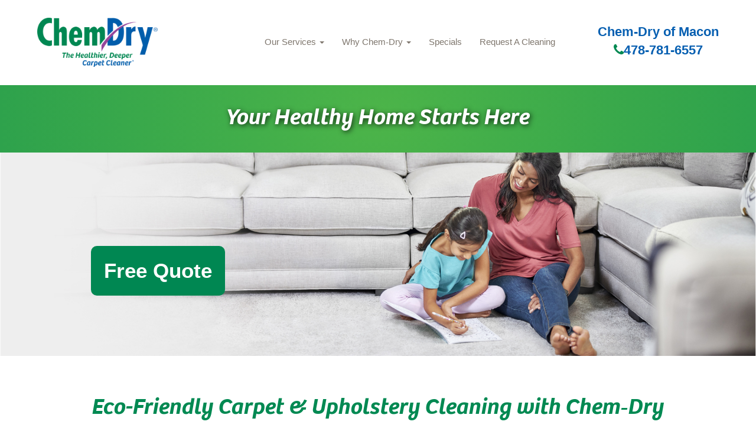

--- FILE ---
content_type: text/html; charset=utf-8
request_url: https://chem-dryofmacon.com/
body_size: 5592
content:
<!DOCTYPE html><html lang=en><head><meta charset=utf-8><meta name=viewport content="width=device-width, initial-scale=1.0"><title>Professional Carpet & Upholstery Cleaning | Chem-Dry</title><meta name=description content="We proudly serve our community every day by helping our customers maintain a clean, healthy, happy home. Chem-Dry's process combined with our non-toxic..."><meta name=keywords content="Carpet Cleaning,Carpet Cleaners,Green Cleaning"><meta name=robots content="index, follow"><link href=/css/bootstrap.css rel=stylesheet><link href=/css/2022basic.css rel=stylesheet><link href=/css/font-awesome.min.css rel=stylesheet><script type=application/ld+json>
{
  "@context": "http://schema.org",
  "@type": "LocalBusiness",
  "address": {
    "@type": "PostalAddress",
    
    "streetAddress": "",
    "addressLocality": "",
    "addressRegion": "",
    "postalCode": ""
  },
  "id":"https://chem-dryofmacon.com",
  "description": "We proudly serve our community every day by helping our customers maintain a clean, healthy, happy home. Chem-Dry&#39;s process combined with our non-toxic...",
  "name": "Chem-Dry of Macon",
  "telephone": "478-781-6557",
  "priceRange":"Request a FREE QUOTE today",
           
 
  "logo": "https://chem-dryofmacon.com/media/1006/chemdry_logo_swoosh.png",
  "image": "https://chem-dryofmacon.com/media/14439/chemdry_logo_swoosh_small.png",
  "url": "https://chem-dryofmacon.com",
  
      "sameAs" : [ "http://facebook.com",
    "http://google.com",
    "",
    "http://twitter.com",
    "http://youtube.com",
    "http://instagram.com"
    ]
    
    
          
}
</script><link rel=icon href=/media/1392/favicon.ico><link rel=apple-touch-icon sizes=57x57 href=/media/1504/apple-touch-icon-57x57.png><link rel=apple-touch-icon sizes=60x60 href=/media/1505/apple-touch-icon-60x60.png><link rel=apple-touch-icon sizes=72x72 href=/media/1506/apple-touch-icon-72x72.png><link rel=apple-touch-icon sizes=76x76 href=/media/1507/apple-touch-icon-76x76.png><link rel=apple-touch-icon sizes=114x114 href=/media/1508/apple-touch-icon-114x114.png><link rel=apple-touch-icon sizes=120x120 href=/media/1509/apple-touch-icon-120x120.png><link rel=apple-touch-icon sizes=144x144 href=/media/1510/apple-touch-icon-144x144.png><link rel=apple-touch-icon sizes=152x152 href=/media/1511/apple-touch-icon-152x152.png><link rel=apple-touch-icon sizes=180x180 href=/media/1512/apple-touch-icon-180x180.png><link rel=apple-touch-icon href=/media/1514/apple-touch-icon.png><link rel=apple-touch-icon-precomposed href=/media/1513/apple-touch-icon-precomposed.png><meta name=msapplication-TileColor content=#005daa><meta name=msapplication-square70x70logo content=/media/1522/small.jpg><meta name=msapplication-square150x150logo content=/media/1521/medium.jpg><meta name=msapplication-wide310x150logo content=/media/1523/wide.jpg><meta name=msapplication-square310x310logo content=/media/1520/large.jpg><script async src="https://www.googletagmanager.com/gtag/js?id=G-31JBVH9NYY"></script><script>window.dataLayer=window.dataLayer||[];function gtag(){dataLayer.push(arguments);}
gtag('js',new Date());gtag('config','');</script><script>(function(i,s,o,g,r,a,m){i['GoogleAnalyticsObject']=r;i[r]=i[r]||function(){(i[r].q=i[r].q||[]).push(arguments)},i[r].l=1*new Date();a=s.createElement(o),m=s.getElementsByTagName(o)[0];a.async=1;a.src=g;m.parentNode.insertBefore(a,m)})(window,document,'script','https://www.google-analytics.com/analytics.js','ga');ga('create','UA-123456','auto');ga('send','pageview');</script><body><a href=#main-content class="visually-hidden focusable skip-link no-print"> Skip to main content </a>  <nav class="navbar navbar-fixed-top no-print" role=navigation><div id=header-logo><a href="/"> <img class=logo-main src=/media/32578/cd_logo_no_oval_transparentregistered.png title=Logo alt=Logo> </a></div><div class=nav-holder><div class=navbar-header><button type=button class="navbar-toggle collapsed" data-toggle=collapse data-target=#myNavbar aria-label="mobile menu"> <span class=icon-bar></span> <span class=icon-bar></span> <span class=icon-bar></span> </button></div></div><div id=myNavbar class="collapse navbar-collapse"><ul class="nav navbar-nav navbar-right"><li class=dropdown><a href=/services class=dropdown-toggle data-toggle=dropdown role=button> Our Services <b class=caret></b></a><ul class=dropdown-menu><li><a class=dropdown-item href=/services>Services</a><li><a class=dropdown-item href=/services/carpet-cleaning>Carpet Cleaning </a><li><a class=dropdown-item href=/services/upholstery-cleaning>Upholstery Cleaning </a><li><a class=dropdown-item href=/services/area-and-oriental-rugs>Area &amp; Oriental Rugs </a><li><a class=dropdown-item href=/services/pet-odor-removal>Pet Urine &amp; Odor Removal </a><li><a class=dropdown-item href=/services/specialty-stain-removal>Specialty Stain Removal </a><li><a class=dropdown-item href=/services/stone-tile-grout-cleaning>Tile, Stone, &amp; Grout Cleaning </a><li><a class=dropdown-item href=/services/leather-cleaning>Leather Cleaning &amp; Restoration </a><li><a class=dropdown-item href=/services/commercial-services>Commercial Services </a><li><a class=dropdown-item href=/services/wood-floor-cleaning>Hardwood Floor Cleaning </a></ul><li class=dropdown><a href=/why-chem-dry class=dropdown-toggle role=button data-toggle=dropdown>Why Chem-Dry <b class=caret></b></a><ul class=dropdown-menu><li><a class=dropdown-item href=/why-chem-dry>Why Chem-Dry</a><li><a class=dropdown-item href=/why-chem-dry/about-us>About Us </a><li><a class=dropdown-item href=/why-chem-dry/healthy-home-facts>Healthy Home Facts </a><li><a class=dropdown-item href=/why-chem-dry/carpet-care-tips>Carpet Care Tips </a><li><a class=dropdown-item href=/why-chem-dry/power-of-carbonation>Power Of Carbonation </a><li><a class=dropdown-item href=/why-chem-dry/chem-dry-vs-steam-cleaning>Chem-Dry Vs Steam Cleaning </a></ul><li><a href=/specials>Specials</a><li><a href=/request-a-cleaning>Request A Cleaning</a></ul></div><div class=headphone><h2>Chem-Dry of Macon</h2><a class=phone-link href=tel:478-781-6557 title="Call Chem-Dry of Macon"><i class="fa fa-phone" aria-hidden=true></i>478-781-6557</a></div></nav><div id=main-content><div id=healthy-line><h2>Your Healthy Home Starts Here</h2></div><div class=hero-bar><img class="hero hidden-xs" src=/media/26935/header-cdfran2022-home-v1.jpg alt="family sits on clean carpet"> <img class="hero visible-xs-block" src=/media/26934/chemdry2021-hero-cc-v1-mob.jpg alt="clean carpet with family"> <a class=learn-more href=https://chem-dryofmacon.com/request-a-cleaning>Free Quote</a></div><div id=why-cd class="section section-nopad-bot why-inner"><div class=container><div class=row><div class="col-lg-12 col-md-12 col-sm-12"><h1>Eco-Friendly Carpet & Upholstery Cleaning with Chem-Dry</h1></div></div><div class="row row-underline"><div class="col-lg-7 col-md-7 col-sm-12"><div id=1video><a onclick="startVideo('1','https://player.vimeo.com/video/669961743?h=7086536214')" onkeypress="startVideo('1','https://player.vimeo.com/video/669961743?h=7086536214')"> <img src=/media/26996/basic-vimeo-screenshot.png onmouseover="this.src='/media/26997/vimeohover.png'" onfocus="this.src='/media/26997/vimeohover.png'" onmouseout="this.src='/media/26996/basic-vimeo-screenshot.png'" onblur="this.src='/media/26996/basic-vimeo-screenshot.png'" title="Chem-Dry hot carbonating extraction process video" alt="Chem-Dry hot carbonating extraction process video"> </a></div></div><div class="col-lg-5 col-md-5 col-sm-12"><p>We proudly serve our community every day by helping our customers maintain a clean, healthy, happy home. Our proprietary process combined with our non-toxic, green-certified solution means that we'll leave your home not only cleaner but safer and healthier, too.<p>Our professionally-trained technicians here at Chem-Dry are dedicated to providing an outstanding cleaning experience and will treat your home and family with the respect you deserve.</p><a class=learn-more href=/services/carpet-cleaning role=button aria-label="learn more about Eco-Friendly Carpet &amp; Upholstery Cleaning with Chem-Dry">Learn More</a></div></div><div class="row vcenter"><div class="col-lg-7 col-md-7 col-sm-12"><h2>A Deeper Clean for a Healthier Home</h2><p>At Chem-Dry, our mission is to help people maintain a healthier household, and it all starts with clean carpets.<p>Our revolutionary Hot Carbonating Extraction cleaning process relies on the natural power of carbonation to penetrate deep into the fibers of carpet and lift dirt and grime to the surface where it is whisked away by our powerful extraction equipment.<p>At the heart of our Hot Carbonating Extraction cleaning process is a solution we call The Natural®. It contains no soapy detergents or harsh chemicals and is made with ingredients copied from Mother Nature. The Natural contains no soapy detergents, fragrances, or phosphates.</p><a class=learn-more href="/why-chem-dry/home-health-study/" role=button aria-label="Learn more about getting a healthier home">Learn More</a></div><div class="col-lg-5 col-md-5 col-sm-12"><img class=hidden-xs src=https://chem-dry.net/media/29196/2021-10chem-dry-042-1.jpg alt="Technician cleaning carpet with Powerhead"></div></div></div></div><h2 class=service-head>Our Services</h2><div class=container><ul class=service-list><li><a href=https://chem-dryofmacon.com/services/carpet-cleaning title="Carpet Cleaning"><img src=/media/26938/ico-service-carpet-cleaning.png alt="Carpet Cleaning"><span>Carpet Cleaning</span></a><li><a href=https://chem-dryofmacon.com/services/upholstery-cleaning title="Upholstery Cleaning"><img src=/media/26941/ico-service-furniture-cleaning.png alt="Upholstery Cleaning"><span>Upholstery Cleaning</span></a><li><a href=https://chem-dryofmacon.com/services/area-and-oriental-rugs title="Area &amp; Oriental Rugs"><img src=/media/26937/ico-service-area-oriental-rugs.png alt="Area &amp; Oriental Rugs"><span>Area &amp; Oriental Rugs</span></a><li><a href=https://chem-dryofmacon.com/services/pet-odor-removal title="Pet Urine &amp; Odor Removal"><img src=/media/26944/ico-service-pet-odor-removal.png alt="Pet Urine &amp; Odor Removal"><span>Pet Urine &amp; Odor Removal</span></a><li><a href=https://chem-dryofmacon.com/services/specialty-stain-removal title="Specialty Stain Removal"><img src=/media/26945/ico-service-specialty-stain-removal.png alt="Specialty Stain Removal"><span>Specialty Stain Removal</span></a><li><a href=https://chem-dryofmacon.com/services/stone-tile-grout-cleaning title="Tile &amp; Stone Cleaning"><img src=/media/26946/ico-service-tile-stone-cleaning.png alt="Tile &amp; Stone Cleaning"><span>Tile &amp; Stone Cleaning</span></a><li><a href=https://chem-dryofmacon.com/services/leather-cleaning title="Leather Cleaning"><img src=/media/26943/ico-service-leather-cleaning.png alt="Leather Cleaning"><span>Leather Cleaning</span></a><li><a href=https://chem-dryofmacon.com/services/wood-floor-cleaning title="Wood Floor Cleaning"><img src=/media/26947/ico-service-wood-floor-cleaning.png alt="Wood Floor Cleaning"><span>Wood Floor Cleaning</span></a><li><a href=https://chem-dryofmacon.com/services/commercial-services title="Commercial Services"><img src=/media/26939/ico-service-commercial-services.png alt="Commercial Services"><span>Commercial Services</span></a></ul></div><ul class=image-decor-row><li><img src=/media/26948/image-row_image1.jpg alt="technician cleans pet urine stain on carpet"><li><img src=/media/28350/image-row_image2.jpg alt="technician cleans upholstery on furniture"><li class=hidden-sm><img src=/media/26950/image-row_image3.jpg alt="technician cleans carpet"></ul><div class=container><div id=quote-box><h2>Get a Free Quote Today!</h2><div class=row><div class="col-lg-9 col-md-9 col-sm-12"><p>Click below to access our form and provide us with your contact information and any other information about your needs. We'll contact you soon to schedule an in-home appointment so you'll be on your way to a cleaner, healthier home!</div><div class="col-lg-3 col-md-3 col-sm-12"><p class=mobile-center><a class=learn-more-alt-w href=https://chem-dryofmacon.com/request-a-cleaning>Free Quote</a></div></div></div></div><div id=reviews class="bg-white mt-1"><div class="container hidden-print"><div class=row><div class="col-12 col-lg-12 text-center"><h2>Customer Reviews</h2></div></div><div class="row hidden-print"><div class=row style=margin-bottom:100px><div class="col-lg-4 col-md-12 col-sm-12 hidden-xs"><div class="testimonial_wrapper clearfix"><div class=clearfix><div class="bubble bubble-bottom-left"><div class="d-flex flex-row align-items-center mb-2"><span class=cd-5-stars> <span class=cd-star-rating style="width:calc(5.0/5 * 100%)"></span> </span></div><div><div itemprop=description>We had a great experience with Chem-Dry. They were on time and explained everything thoroughly. They were competitive in price and very efficient. I have used other carpet cleaning services and they did not do the job as well.</div></div></div></div><span><cite>Susan Morris </cite></span></div></div><div class="col-lg-4 col-md-12 col-sm-12 hidden-xs"><div class="testimonial_wrapper clearfix"><div class=clearfix><div class="bubble bubble-bottom-left"><div class="d-flex flex-row align-items-center mb-2"><span class=cd-5-stars> <span class=cd-star-rating style="width:calc(5.0/5 * 100%)"></span> </span></div><div><div itemprop=description>We are extremely pleased with the service and personal attention provided by Chem-Dry. The Chem-Dry process leaves our carpet clean and fresh looking.</div></div></div></div><span><cite>Rick Stephens</cite></span></div></div><div class="col-lg-4 col-md-12 col-sm-12 hidden-xs"><div class="testimonial_wrapper clearfix"><div class=clearfix><div class="bubble bubble-bottom-left"><div class="d-flex flex-row align-items-center mb-2"><span class=cd-5-stars> <span class=cd-star-rating style="width:calc(5.0/5 * 100%)"></span> </span></div><div><div itemprop=description>Amazing! That&#39;s the only way I can describe the job you did on my sofa and love seat today. Thanks again, and you will have all my future carpet cleaning business.</div></div></div></div><span><cite>John Allen</cite></span></div></div><div id=myCarousel class="carousel slide" data-interval=false><div class="carousel-inner visible-xs"><div class="item active"><div class="testimonial_wrapper clearfix"><div class=clearfix><div class="bubble bubble-bottom-left"><div class="d-flex flex-row align-items-center mb-2"><span class=cd-5-stars> <span class=cd-star-rating style="width:calc(5.0/5 * 100%)"></span> </span></div><div><div itemprop=description>We had a great experience with Chem-Dry. They were on time and explained everything thoroughly. They were competitive in price and very efficient. I have used other carpet cleaning services and they did not do the job as well.</div></div></div></div><span><cite>Susan Morris </cite></span></div></div><div class=item><div class="testimonial_wrapper clearfix"><div class=clearfix><div class="bubble bubble-bottom-left"><div class="d-flex flex-row align-items-center mb-2"><span class=cd-5-stars> <span class=cd-star-rating style="width:calc(5.0/5 * 100%)"></span> </span></div><div><div itemprop=description>We are extremely pleased with the service and personal attention provided by Chem-Dry. The Chem-Dry process leaves our carpet clean and fresh looking.</div></div></div></div><span><cite>Rick Stephens</cite></span></div></div><div class=item><div class="testimonial_wrapper clearfix"><div class=clearfix><div class="bubble bubble-bottom-left"><div class="d-flex flex-row align-items-center mb-2"><span class=cd-5-stars> <span class=cd-star-rating style="width:calc(5.0/5 * 100%)"></span> </span></div><div><div itemprop=description>Amazing! That&#39;s the only way I can describe the job you did on my sofa and love seat today. Thanks again, and you will have all my future carpet cleaning business.</div></div></div></div><span><cite>John Allen</cite></span></div></div></div></div><a class="left carousel-control" href=#myCarousel data-slide=prev> <span class="glyphicon glyphicon-chevron-left"></span> <span class=sr-only>Previous</span> </a> <a class="right carousel-control" href=#myCarousel data-slide=next> <span class="glyphicon glyphicon-chevron-right"></span> <span class=sr-only>Next</span> </a></div></div><div class="row review-foot"><div class="col-12 col-lg-12 text-center pt-2"><p><a class=more-reviews href=https://chem-dryofmacon.com/leave-a-review role=button title="Leave A Review">Leave A Review</a></div></div></div></div></div><footer><div id=colophon class="text-white hidden-print"><div class="container no-print"><div class=row><div class="col-lg-4 col-md-4 col-sm-12 text-center"><div class=logo-block><img src=/media/32578/cd_logo_no_oval_transparentregistered.png class="ml-auto mr-auto" alt="Chem-Dry Logo"><p>Chem-Dry of Macon<p class=headphone style=max-width:100%><a href=tel:478-781-6557 title="Call Chem-Dry"><i class="fa fa-phone" aria-hidden=true></i>478-781-6557</a></div><p><p>Monday-Friday 9:00-5:30 Saturday 9:00-12:00 Sunday Closed<p>Request a FREE QUOTE today</div><div class="col-lg-4 col-md-4 col-xs-6 padding-left2 no-print"><h2>Professional Cleaning</h2><ul class="nav pb-1 d-block"><li><a href=https://chem-dryofmacon.com/services/carpet-cleaning title="Learn about our Residential Services" title="Carpet Cleaning">Carpet Cleaning</a><li><a href=https://chem-dryofmacon.com/services/upholstery-cleaning title="Upholstery Cleaning">Upholstery Cleaning</a><li><a href="https://chem-dryofmacon.com/services/pet-odor-removal/" title="Pet Urine &amp; Odor Removal">Pet Urine &amp; Odor Removal</a><li><a href="https://chem-dryofmacon.com/why-chem-dry/home-health-study/" title="Learn about our Home Health Study">Home Health Study</a><li><a href=https://chem-dryofmacon.com/specials title="Chem-Dry Coupons">Specials</a></ul></div><div class="col-lg-4 col-md-4 col-xs-6 padding-left no-print"><h2>Areas We Serve</h2><p>Bibb County and Monroe County, GEORGIA<h2>Contact Us</h2><div id=soc-icons class="d-sm-flex pb-4 pt-2"><a href=http://facebook.com target=_blank class="fa fa-facebook-f ml-3 mr-3" rel=nofollow target=_blank title="Chem-Dry of Macon Facebook"><span class=d-none>Facebook</span></a> <a href=http://google.com class="fa fa-google ml-3 mr-3" rel=nofollow target=_blank title="Chem-Dry of Macon Google"><span class=d-none>Google</span></a> <a href=http://twitter.com class="fa fa-twitter ml-3 mr-3" rel=nofollow target=_blank title="Chem-Dry of Macon Twitter"><span class=d-none>Twitter</span></a> <a href=http://youtube.com class="fa fa-youtube ml-3 mr-3" rel=nofollow target=_blank title="Chem-Dry of Macon Youtube Channel"><span class=d-none>Youtube</span></a> <a href=http://instagram.com class="fa fa-instagram ml-3 mr-3" rel=nofollow target=_blank title="Chem-Dry of Macon Instagram"><span class=d-none>Instagram</span></a></div></div></div></div><div class="site-info pt-3 pb-sm no-print"><div class="d-sm-flex justify-content-between text-center container"><div>©2021 Chem-Dry of Macon, BELFOR Franchise Group | All Rights Reserved</div><div><a href=https://chem-dryofmacon.com/accessibility class=mr-3 title="Accessibility Disclosure" rel=nofollow target=_blank>Accessibility</a> | <a href=https://chem-dryofmacon.com/privacy-policy>Privacy Policy</a> | <a href=https://chem-dryofmacon.com/sitemap.xml>XML Sitemap</a></div><p class=disclaimer><em>*Based on results of studies conducted by independent laboratories of the Chem-Dry HCE (Hot Carbonating Extraction) and P.U.R.T. (Pet/Professional Urine Removal Treatment). Allergens tested were dog and cat dander and dust mite matter. Pet odor results based on testing with the most common odor sources found in dog and cat urine. Figures are an average across multiple tests.</em><p class=disclaimer><em>*In independent laboratory studies, the Chem-Dry HCE cleaning process reduces surface non-living allergen matter from cats, dogs, and human dust mites when measured from pre clean to 24 hours post clean and airborne non-living allergen matter from cats and dogs when measured from pre clean to 24 hours post clean.</em></div></div></div></footer><script src=/scripts/jquery-1.10.2.js></script><script src=/scripts/bootstrap.js></script><script src=/scripts/general.js></script><script src=/scripts/accordion.js></script><script src=/scripts/chemdry.js></script><script src=https://amplify.review-alerts.com/widget-init.js></script><script src=/JS/FormEditor/FormEditorSync.js></script><script>jQuery(document).ready(function(){setTimeout(function(){reviewCheck=document.getElementsByClassName("amplify-widget");for(let i=0;i<reviewCheck.length;i++){if(reviewCheck[i].innerHTML===''){reviews=document.getElementById("reviews");reviews.style.display="none";}}},3000);});</script>